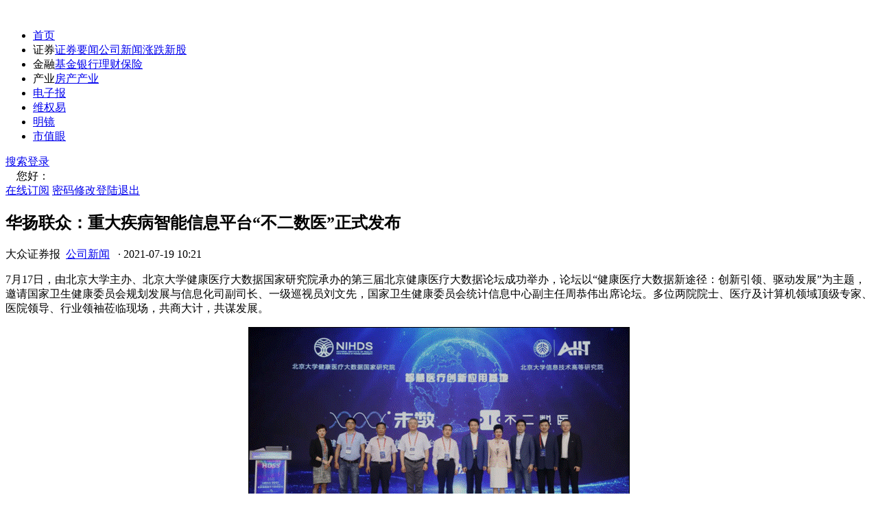

--- FILE ---
content_type: text/html
request_url: http://www.dzzq.com.cn/bond/44573935.html
body_size: 10110
content:
<!DOCTYPE html>
<html>
<head>
    <style>
        .doubao_box {
            display: flex;
            flex-direction: column;
            align-items: center;
            border: 1px solid #808080;
            background: #fff;
            border-radius: 12px;
            position: relative;
            cursor: pointer;
        }

            .doubao_box .top {
                margin-top: 16px;
                margin-bottom: 8px;
                width: 268px;
                display: flex;
                flex-direction: row;
                justify-content: start;
                align-items: center;
            }

            .doubao_box .content {
                width: 90%;
                height: 214px;
            }

            .doubao_box .bottom {
                width: 268px;
                display: flex;
                flex-direction: row;
                justify-content: center;
                align-items: center;
                margin-top: 16px;
                margin-bottom: 12px;
                height: 20px;
            }

            .doubao_box .content .txt .info {
                width: 100%;
                font-family: PingFang SC;
                font-size: 14px;
                font-weight: 400;
                line-height: 24px;
                text-align: left;
                height: 168px;
                position: relative;
                /* display: inline-block;*/
                /*  overflow: hidden;*/
                /*   --dbtxtafter: inline-block;
                /* display: -webkit-box;*/
                -webkit-box-orient: vertical;
                -webkit-line-clamp: 7;
                */
                /*  overflow: hidden;
                text-overflow: ellipsis;*/
                text-align: justify; /* 关键属性 */
            }

            .doubao_box .bottom {
                width: 268px;
                display: flex;
                flex-direction: row;
                justify-content: center;
                align-items: center;
                margin-top: 16px;
                margin-bottom: 12px;
                height: 20px;
            }


            .doubao_box a {
                text-decoration: none !important;
            }

            .doubao_box .content .txt .go {
                cursor: pointer;
                border: 1px solid #FFFFFF;
                width: 257px;
                height: 34px;
                border-radius: 10px;
                background-color: #FFF;
                box-shadow: 0px 3px 6px 0px #2A3C4F0A;
                display: flex;
                flex-direction: row;
                align-items: center;
                justify-content: space-between;
                padding: 0 6px;
                margin-top: 8px;
                position: relative;
                z-index: 3;
            }

            .doubao_box .top span {
                margin-left: 5px;
                color: #44ADFE;
                font-size: 16px;
                font-weight: 600;
                line-height: 16px;
                letter-spacing: -0.011em;
                text-align: left;
            }


            .doubao_box .content .txt .goBox .go img:nth-of-type(1) {
                display: block;
            }

            .doubao_box .content .txt .go img {
                width: 24px;
                height: 24px;
            }

        .disclaimer {
            position: absolute;
            bottom: 10px;
            right: 15px;
            font-size: 12px;
            color: #666;
            font-style: italic;
            opacity: 0.8;
        }
    </style>
    <script>
        var _hmt = _hmt || [];
        (function () {
            var hm = document.createElement("script");
            hm.src = "https://hm.baidu.com/hm.js?9ac4d8808e5ea218653f93c70158cd0f";
            var s = document.getElementsByTagName("script")[0];
            s.parentNode.insertBefore(hm, s);
        })();
    </script>
    <title>华扬联众：重大疾病智能信息平台“不二数医”正式发布_大众证券报</title><meta charset="utf-8"><meta http-equiv="Cache-Control" content="no-transform"/><meta http-equiv="Cache-Control" content="no-siteapp"/><meta property="og:type" content="news"/><meta property="og:url" content="http://www.dzzq.com.cn/bond/44573935.html"/><meta property="og:release_date" content="2021-7-19 10:21:35"/><meta name="mobile-agent" content="format=html5;url=http://m.dzzq.com.cn/bond/44573935.html"/><meta name="mobile-agent" content="format=xhtml;url=http://m.dzzq.com.cn/bond/44573935.html"/><script src="http://www.dzzq.com.cn/Scripts/uaredirect.js" type="text/javascript"></script><script type="text/javascript">uaredirect("http://m.dzzq.com.cn/bond/44573935.html");</script><meta name="description" content="7月17日，由北京大学主办、北京大学健康医疗大数据国家研究院承办的第三届北京健康医疗大数据论坛成功举办，论坛以“健康医疗…"/><meta name="keywords" content="华扬联众"/><link rel="stylesheet" type="text/css" href="http://www.dzzq.com.cn/css/reset.css?v=720ca370-e135-4747-9a04-270dd652636b"><link rel="stylesheet" type="text/css" href="http://www.dzzq.com.cn/css/style.css?v=2ebc150b-ce57-48b4-a0d8-1fa5ccb88823"><script type="text/javascript" src="http://www.dzzq.com.cn/js/jquery.js?v=625a7f23-777d-4ef5-bc49-14ad1cb5e1a6"></script><script type="text/javascript" src="http://www.dzzq.com.cn/js/jquery.validate.js?v=2f45f056-b21d-43bd-ab43-26e5ae1d3eab"></script><script type="text/javascript" src="http://www.dzzq.com.cn/js/jQuery.Validate.message_cn.js?v=bc673ad7-5e54-4ad1-82e6-a58932cffef1"></script><script type="text/javascript" src="http://www.dzzq.com.cn/js/validate_expand.js?v=da3b40e9-ddc5-4f9b-8564-fe2b17057ad1"></script><script type="text/javascript" src="http://www.dzzq.com.cn/js/jquery.cookie.js?v=9bd03af7-b6e7-4093-bad9-dcc1738cbc62"></script><script type="text/javascript" src="http://www.dzzq.com.cn/js/js.js?v=1c5900dc-2b0f-455b-b400-8972cab60f14"></script><script type="text/javascript" src="http://www.dzzq.com.cn/js/common.js?v=0e0e01af-29a4-4256-96b1-3306a7073791"></script><script src="http://www.dzzq.com.cn/Scripts/hitcount.js" type="text/javascript"></script><script type="text/javascript" src="http://cbjs.baidu.com/js/m.js"></script><script type="text/javascript" src="http://www.dzzq.com.cn/scripts/baidu.js" ></script>
    <script>
        (function (w, d, s, q, i) {
            w[q] = w[q] || [];
            var f = d.getElementsByTagName(s)[0], j = d.createElement(s);
            j.async = true;
            j.id = 'beacon-aplus';
            j.src = 'https://d.alicdn.com/alilog/mlog/aplus/' + i + '.js';
            f.parentNode.insertBefore(j, f);
        })(window, document, 'script', 'aplus_queue', '203467608');
        aplus_queue.push({
            action: 'aplus.setMetaInfo',
            arguments: ['appKey', '64fdc668b2f6fa00ba4dfec8']
        });

    </script>
    <script type="text/javascript">


        function ChangeDateFormat(cellval) {
            var date = new Date(parseInt(cellval.replace("/Date(", "").replace(")/", ""), 10));
            var month = date.getMonth() + 1 < 10 ? "0" + (date.getMonth() + 1) : date.getMonth() + 1;
            var currentDate = date.getDate() < 10 ? "0" + date.getDate() : date.getDate();
            var currentHours = date.getHours() + 1 < 10 ? "0" + date.getHours() : date.getHours();
            var currentMinutes = date.getMinutes() + 1 < 10 ? "0" + date.getMinutes() : date.getMinutes();
            return date.getFullYear() + "-" + month + "-" + currentDate + "&nbsp;" + currentHours + ":" + currentMinutes;

        }
        $(function () {

            var sitepath = "http://www.dzzq.com.cn";




            $(".day-hots").hide();
            setTimeout(function () {
                $.ajax({
                    url: "/ashx/HandlerHotArticle.ashx",
                    type: "post",
                    dataType: "json",
                    contentType: "application/x-www-form-urlencoded; charset=utf-8",
                    data: { 'day': 1 },

                    success: function (data, textStatus) {
                        var day_list = "";
                        $.each(data, function (i, item) {
                            var j = i + 1;
                            day_list = "<li><span>" + j + "</span>"
                                + "<a href=\"" + sitepath + item.TemplatePath + "\" target=\"_blank\">"
                                + "" + item.Title + ""
                                + "</a></li>";
                            $(".day-hots .top-day-content").append(day_list);
                        });

                    },
                    complete: function (XMLHttpRequest, textStatus) {


                        $(".day-hots").show();

                    },
                    error: function (XMLHttpRequest, textStatus, errorThrown) {

                    }
                });


                $.ajax({
                    url: "/ashx/HandlerHotArticle.ashx",
                    type: "post",
                    dataType: "json",
                    contentType: "application/x-www-form-urlencoded; charset=utf-8",
                    data: { 'day': 7 },
                    success: function (data, textStatus) {
                        var day_list = "";
                        $.each(data, function (i, item) {
                            var j = i + 1;
                            day_list = "<li><span>" + j + "</span>"
                                + "<a href=\"" + sitepath + item.TemplatePath + "\" target=\"_blank\">"
                                + "" + item.Title + ""
                                + "</a></li>";
                            $(".day-hots .top-week-content").append(day_list);
                        });

                    },
                    complete: function (XMLHttpRequest, textStatus) {

                        $(".day-hots").show();

                    },
                    error: function (XMLHttpRequest, textStatus, errorThrown) {

                    }
                });

            }, 1000);
            setTimeout(function () {
                $.ajax({
                    url: "/ashx/HandlerFourGrid.ashx",
                    type: "post",
                    dataType: "json",
                    contentType: "application/x-www-form-urlencoded; charset=utf-8",

                    success: function (data, textStatus) {
                        var grid_list = "";
                        $.each(data, function (i, item) {


                            grid_list = "<li><a href=\"" + item.url + "\"  target=\"_blank\">"
                                + "<img src=\"" + sitepath + item.imgurl + "\" alt=\"\">"
                                + "<p><span>" + item.title + "</span></p>"
                                + "</a></li>";
                            $(".four-grid").append(grid_list);
                        });

                    },
                    complete: function (XMLHttpRequest, textStatus) {




                    },
                    error: function (XMLHttpRequest, textStatus, errorThrown) {

                    }
                });

            }, 0);
            $(".hot-news").hide();
            setTimeout(function () {

                $.ajax({
                    url: "/ashx/HandlerCommendArticle.ashx",
                    type: "post",
                    dataType: "json",
                    contentType: "application/x-www-form-urlencoded; charset=utf-8",

                    success: function (data, textStatus) {
                        var hotnews = "";

                        $.each(data, function (i, item) {




                            var j = i + 1;
                            hotnews = "<li><a href=\"" + sitepath + item.TemplatePath + "\"  target=\"_blank\">";
                            if (j > 2) {
                                hotnews += "<span class=\"number\">" + j + "</span>";
                            }
                            else {
                                hotnews += "<span class=\"number\"></span>";
                            }

                            hotnews += "<img src=\"" + sitepath + item.TitleImgPath + "\" alt=\"" + item.Title + "\" \">";

                            hotnews += "<p>" + item.Title + "</p>"
                                + "</a></li>";


                            $(".hot-news ul").append(hotnews);
                        });

                    },
                    complete: function (XMLHttpRequest, textStatus) {

                        $(".hot-news").show();


                    },
                    error: function (XMLHttpRequest, textStatus, errorThrown) {

                    }
                });
            }, 500);

            var message = "7月17日，由北京大学主办、北京大学健康医疗大数据国家研究院承办的第三届北京健康医疗大数据论坛成功举办，论坛以“健康医疗大数据新途径：创新引领、驱动发展”为主题，邀请国家卫生健康委员会规划发展与信息化司副司长、一级巡视员刘文先，国家卫生健康委员会统计信息中心副主任周恭伟出席论坛。多位两院院士、医疗及计算机领域顶级专家、医院领导、行业领袖莅临现场，共商大计，共谋发展。图片来源：华扬联众论坛上，北京大学健康医疗大数据国家研究院、北京大学信息技术高等研究院、华扬联众携手发布国内权威的重大疾病智能信息平台——“不二数医”，致力于提升患者病情管理效率，进行疾病全生命周期辅助管理、进展趋势动态观察，改善生活生存质量。中国工程院院士、北京大学健康医疗大数据国家研究院院长、深圳湾实验室主任詹启敏，中国工程院院士、英国皇家内科医学院公共卫生学院院士沈洪兵，中国工程院院士、北京大学心血管研究所所长、分子心血管学教育部重点实验室主任董尔丹，宁夏回族自治区政协副主席、卫生健康委主任马秀珍，中国医院协会秘书长田家政，北京大学与清华大学讲席教授、北京大学人工智能研究院院长朱松纯，北京大学医学部副主任、北大科技创新研究院副院长肖渊，北京大学健康医疗大数据国家研究院副院长张路霞，北京大学信息科学技术学院副院长、北京大学信息技术高等研究院执行院长蒋云，与华扬联众董事长苏同共同在场见证发布。随着社会高速发展、生活环境与生活习惯的巨大改变，中国的重大疾病呈现出快速增长的态势。重大慢性疾病导致的死亡人数占我国总死亡人数的88%、消耗的医疗花费占医疗卫生费用总支出的70%以上。以恶性肿瘤为例，2020年新发病例数457万例，相当于平均每天约1.25万人被确诊，每分钟有8.7个人。目前，以人工智能、大数据等为代表的新一轮科技革命和产业变革已然在重构行业版图，从产业为主向广大民众的生活健康方向延伸，在医疗行业信息化和数字化领域显示出强大的生命力和显著的社会效果。秉承科技赋能医疗行业的宗旨，北京大学健康医疗大数据国家研究院与北京大学信息技术高等研究院共同建设智慧医疗创新应用基地，坚持与产学研各界强强联合，持续推动大数据及AI技术在医疗领域的实用化、产业化。2019年华扬联众联手智慧医疗创新应用基地，成立智慧医疗信息传播联合实验室，集中人才、集中财力、历经两年研究攻关，正式推出国内权威的重大疾病智能信息平台——不二数医，针对重疾患者的实际需求，将人工智能和大数据分析引入重大疾病辅助就诊管理领域，为患者提供真实、可及、权威的疾病诊疗知识和就诊服务资源，开拓数字化医疗服务的新模式：权威医学指南为基础：全球30多家领先癌症中心的顶尖研究成果及中国临床肿瘤专家的权威共识发现，实时跟踪各细分重大疾病诊疗筛查指南最新版本与资讯发布，高效更新，为中国本土重疾患者提供可查、可试的前沿治疗方案;高精度病历知识数据累积：基于肺癌，现已累计收纳46项个人史和疾病病理字段、三大类检查项目(含359条医学指南建议检查项目)和七大类治疗方案(含473条医学指南建议治疗方案)，375个检查项目指标，22550种科室相关疾病，并根据未来上线的新病种不断扩增;超详细重疾诊疗地图覆盖：全国121家医院医疗资源信息整合，覆盖11大权威排行榜单上榜医院的86%[1] ，京津冀、长三角、珠三角所属地占比60%+。医院介绍、网址导航、挂号平台、科室排名、医生出诊地全收录，避免盲目就医。在北京大学人民医院胸外科专家团队的鼎力支持下，“不二数医”率先发布的1.0版本将以肺癌为切入点，通过120多家医院、40000多名医生、330多个指南方案数据分析，提供智能评估、病程管理、医院推荐、可视化病情追踪等核心功能，致力于成为重疾病患及其家庭专属的随身健康助理：随身健康档案：便捷型个人档案，当面就医描述清晰，托人问诊一键分享。可视化动态病历：病历数据自动比对，治疗效果动态跟踪。AI智能评估：内载AI智能问询系统，承接百亿级数据处理能力，输出个体化就医建议。华扬联众作为国内领先的数字营销机构，致力于将10余年积累的信息传播、大数据及AI处理能力持续输出，通过“不二数医”平台，赋能重疾医疗领域，促进权威医疗知识的普及，加强医患双方的沟通效率和信任关系，连通多方桥梁，推动以重疾患者为中心的分级诊疗和全人全程服务的建立和完善，让大数据的力量更便捷、更有效地服务于重疾医疗领域的供需方，让人人都能享受到普惠平等的数字医疗服务。[1]排行榜数据来自复旦、艾力彼、中国医院科技量值STEM排行榜、全国医院互联网影响力排行榜，涉及综合、专科、学术、分线级等角度。";


            $.ajax({
                url: "/ashx/HandlerMoonshot.ashx",
                type: "post",
                contentType: "application/x-www-form-urlencoded; charset=utf-8",
                /*data: { message: message }, // 直接写 JSON 字符串*/
                /*data: JSON.stringify({ message: message }),*/
                data: {
                    message: JSON.stringify({  // 手动序列化嵌套对象
                        message: message
                    })
                },
                dataType: "json",


                success: function (response) {
                    if (response.Success) {





                        $("#summary").html(response.Data);
                        var $element = $('#summary');
                        var text = $element.text();
                        $element.html('');
                        var chars = text.split('');
                        $.each(chars, function (i, char) {
                            setTimeout(function () {
                                $element.append(char);
                            }, 100 * i);
                        })


                    } else {
                        showError(response.ErrorMessage);
                    }
                },
                error: function (xhr) {
                    showError("请求失败: " + xhr.statusText);
                }
            });






            function showError(msg) {
                const div = $("<div>").addClass("error-message").html("错误: " + msg);
                $("#chatHistory").append(div);
            }


        })
    </script>
</head>
<body>
    <header>

        <div class="container"><div class="logo"><a href="http://www.dzzq.com.cn"><img src="http://www.dzzq.com.cn/images/logo.png?v=2020" alt=""></a></div><nav><ul><li><a href="http://www.dzzq.com.cn" class="active">首页</a></li><li><a>证券</a><span class="menu_down"><a href="http://www.dzzq.com.cn/list-68,115,130,118,119,132,71.html" target="_blank">证券要闻</a><a href="http://www.dzzq.com.cn/list-69.html" target="_blank">公司新闻</a><a href="http://www.dzzq.com.cn/list-86,120,87,101,95.html" target="_blank">涨跌</a><a href="http://www.dzzq.com.cn/list-89.html" target="_blank">新股</a></span></li><li><a>金融</a><span class="menu_down"><a href="http://www.dzzq.com.cn/list-105.html" target="_blank">基金</a><a href="http://www.dzzq.com.cn/list-111.html" target="_blank">银行</a><a href="http://www.dzzq.com.cn/list-113,112.html" target="_blank">理财</a><a href="http://www.dzzq.com.cn/list-114.html" target="_blank">保险</a></span></li><li><a>产业</a><span class="menu_down"><a href="http://www.dzzq.com.cn/list-77.html" target="_blank">房产</a><a href="http://www.dzzq.com.cn/list-108,109,110.html" target="_blank">产业</a></span></li><li><a href="http://zhibao.dzzq.com.cn/index.shtml" rel="nofollow" target="_blank">电子报</a></li><li><a href="http://www.dzzq.com.cn/special/bond/wq/index.html" target="_blank">维权易</a></li><li><a href="http://www.dzzq.com.cn/tag-55.html" target="_blank">明镜</a></li><li><a href="http://www.dzzq.com.cn/tag-26,54,56.html" target="_blank">市值眼</a></li></ul></nav><div class="search"><div class="login"><a href="#" class="button"><i class="lj-icon-search"></i>搜索</a><a href="#" class="login-bar" id="logon">登录</a><div class="welcome" id="logoff">&nbsp;&nbsp;&nbsp;&nbsp;您好：<span></span><div class="user-bar"><a href="http://www.dzzq.com.cn/epaper.aspx">在线订阅</a> <a href="#" class="edit-user">密码修改</a><a href="#" id="cancelbtn">登陆退出</a></div></div></div></div></div>

    </header>
    <div class="home-content">
        <div class="container">
            <div class="home-left">
                <div class="article-page-content">
                    <h2 class="article-title">华扬联众：重大疾病智能信息平台“不二数医”正式发布</h2>
                    <div class="article-info clear-fix">




                        <span class="article-info-item article-info__author">大众证券报&nbsp;&nbsp;<a href="http://www.dzzq.com.cn/scroll-69.html" target="_blank">公司新闻</a>&nbsp;&nbsp;</span>
                        <span class="article-info-item article-info__dot">·</span>
                        <span class="article-info-item">2021-07-19 10:21</span>
                    </div>
                    
                    <div class="article-content">
                        <div class="article">
                            <div style="text-align:center;"></div>
                            <p>7月17日，由北京大学主办、北京大学健康医疗大数据国家研究院承办的第三届北京健康医疗大数据论坛成功举办，论坛以“健康医疗大数据新途径：创新引领、驱动发展”为主题，邀请国家卫生健康委员会规划发展与信息化司副司长、一级巡视员刘文先，国家卫生健康委员会统计信息中心副主任周恭伟出席论坛。多位两院院士、医疗及计算机领域顶级专家、医院领导、行业领袖莅临现场，共商大计，共谋发展。</p><center><img border="1"  src="http://www.dzzq.com.cn/upload/image/20210719/6376228686030776111458708.gif"  /></center><p style="text-align: center;">图片来源：华扬联众</p><p>论坛上，北京大学健康医疗大数据国家研究院、北京大学信息技术高等研究院、华扬联众携手发布国内权威的重大疾病智能信息平台——“不二数医”，致力于提升患者病情管理效率，进行疾病全生命周期辅助管理、进展趋势动态观察，改善生活生存质量。中国工程院院士、北京大学健康医疗大数据国家研究院院长、深圳湾实验室主任詹启敏，中国工程院院士、英国皇家内科医学院公共卫生学院院士沈洪兵，中国工程院院士、北京大学心血管研究所所长、分子心血管学教育部重点实验室主任董尔丹，宁夏回族自治区政协副主席、卫生健康委主任马秀珍，中国医院协会秘书长田家政，北京大学与清华大学讲席教授、北京大学人工智能研究院院长朱松纯，北京大学医学部副主任、北大科技创新研究院副院长肖渊，北京大学健康医疗大数据国家研究院副院长张路霞，北京大学信息科学技术学院副院长、北京大学信息技术高等研究院执行院长蒋云，与华扬联众董事长苏同共同在场见证发布。</p><p>随着社会高速发展、生活环境与生活习惯的巨大改变，中国的重大疾病呈现出快速增长的态势。重大慢性疾病导致的死亡人数占我国总死亡人数的88%、消耗的医疗花费占医疗卫生费用总支出的70%以上。以恶性肿瘤为例，2020年新发病例数457万例，相当于平均每天约1.25万人被确诊，每分钟有8.7个人。</p><p>目前，以人工智能、大数据等为代表的新一轮科技革命和产业变革已然在重构行业版图，从产业为主向广大民众的生活健康方向延伸，在医疗行业信息化和数字化领域显示出强大的生命力和显著的社会效果。</p><p>秉承科技赋能医疗行业的宗旨，北京大学健康医疗大数据国家研究院与北京大学信息技术高等研究院共同建设智慧医疗创新应用基地，坚持与产学研各界强强联合，持续推动大数据及AI技术在医疗领域的实用化、产业化。</p><p>2019年华扬联众联手智慧医疗创新应用基地，成立智慧医疗信息传播联合实验室，集中人才、集中财力、历经两年研究攻关，正式推出国内权威的重大疾病智能信息平台——不二数医，针对重疾患者的实际需求，将人工智能和大数据分析引入重大疾病辅助就诊管理领域，为患者提供真实、可及、权威的疾病诊疗知识和就诊服务资源，开拓数字化医疗服务的新模式：</p><p>权威医学指南为基础：全球30多家领先癌症中心的顶尖研究成果及中国临床肿瘤专家的权威共识发现，实时跟踪各细分重大疾病诊疗筛查指南最新版本与资讯发布，高效更新，为中国本土重疾患者提供可查、可试的前沿治疗方案;</p><p>高精度病历知识数据累积：基于肺癌，现已累计收纳46项个人史和疾病病理字段、三大类检查项目(含359条医学指南建议检查项目)和七大类治疗方案(含473条医学指南建议治疗方案)，375个检查项目指标，22550种科室相关疾病，并根据未来上线的新病种不断扩增;</p><p>超详细重疾诊疗地图覆盖：全国121家医院医疗资源信息整合，覆盖11大权威排行榜单上榜医院的86%[1] 
，京津冀、长三角、珠三角所属地占比60%+。医院介绍、网址导航、挂号平台、科室排名、医生出诊地全收录，避免盲目就医。</p><p>在北京大学人民医院胸外科专家团队的鼎力支持下，“不二数医”率先发布的1.0版本将以肺癌为切入点，通过120多家医院、40000多名医生、330多个指南方案数据分析，提供智能评估、病程管理、医院推荐、可视化病情追踪等核心功能，致力于成为重疾病患及其家庭专属的随身健康助理：</p><p>随身健康档案：便捷型个人档案，当面就医描述清晰，托人问诊一键分享。</p><p>可视化动态病历：病历数据自动比对，治疗效果动态跟踪。</p><p>AI智能评估：内载AI智能问询系统，承接百亿级数据处理能力，输出个体化就医建议。</p><p>华扬联众作为国内领先的数字营销机构，致力于将10余年积累的信息传播、大数据及AI处理能力持续输出，通过“不二数医”平台，赋能重疾医疗领域，促进权威医疗知识的普及，加强医患双方的沟通效率和信任关系，连通多方桥梁，推动以重疾患者为中心的分级诊疗和全人全程服务的建立和完善，让大数据的力量更便捷、更有效地服务于重疾医疗领域的供需方，让人人都能享受到普惠平等的数字医疗服务。</p><p>[1]排行榜数据来自复旦、艾力彼、中国医院科技量值STEM排行榜、全国医院互联网影响力排行榜，涉及综合、专科、学术、分线级等角度。</p>
                        </div>


                        <!--以上为内容部分，可以删除-->
                    </div>
                    <div class="edit"><span>编辑：newshoo</span></div>
                    <div>

                        <ul class="artical_copyright">

                            <li>免责声明：本文内容与数据仅供参考，不构成投资建议。据此操作，风险自担。</li>
                            <li>版权声明：凡文章来源为“大众证券报”的稿件，均为大众证券报独家版权所有，未经许可不得转载或镜像；授权转载必须注明来源为“大众证券报”。</li>
                            <li>广告/合作热线：025-86256149</li>
                            <li>举报/服务热线：025-86256144</li>
                        </ul>

                    </div>
                    <div class="fenxiang">
                        <div class="bdsharebuttonbox bdshare-button-style0-16"><a class="bds_more" href="#" data-cmd="more"></a><a title="分享到微信" class="bds_weixin" href="#" data-cmd="weixin"></a><a title="分享到新浪微博" class="bds_tsina" href="#" data-cmd="tsina"></a></div><script>window._bd_share_config={"common":{"bdSnsKey":{},"bdText":"","bdMini":"2","bdMiniList":false,"bdPic":"","bdStyle":"0","bdSize":"24"},"share":{}};with(document)0[(getElementsByTagName('head')[0] || body).appendChild(createElement('script')).src='http://bdimg.share.baidu.com/static/api/js/share.js?v=89860593.js?cdnversion='+~(-new Date()/36e5)];</script>
                    </div>



                </div>

               
         

            </div>
            <div class="right-bar">




                <div class="right-bar">



                    <div class="doubao_box">
                        <div class="top">
                            <img src="http://www.dzzq.com.cn/images/avatar.png">
                            <span>AI 文章概述 </span>
                        </div>
                        <div class="content">

                            <div class="txt">
                                <div class="info" id="summary">  </div>
                                <div class="disclaimer">
                                    *本回答由 AI 生成，仅供参考，不构成任何专业建议。
                                </div>

                            </div>
                        </div>

                    </div>

                    <div class="pingtai"></div>


                    <ul class="four-grid" id="fourgrid"></ul>
                    <div class="pingtai">
                        <a href="http://www.dzzq.com.cn/special/bond/wq/index.html?parm=20200601" target="_blank">
                            <img src="http://www.dzzq.com.cn/images/pingtai.png"
                                 alt="">
                        </a>
                    </div>
                    <div class="hot-news">
                        <div class="right-bar-title">热门新闻</div>
                        <ul></ul>

                    </div>
                    <div class="day-hots">
                        <div class="right-bar-title">
                            <span class="top-text">24小时热榜</span>
                            <div class="lj-side-header__right">
                                <span class="lj-side-item-rank__tab top-day lj-side-item-rank--active">日榜</span>
                                <span class="lj-side-item-rank__tab lj-side-item-rank__line">|</span>
                                <span class="lj-side-item-rank__tab top-week">周榜</span>
                            </div>
                        </div>
                        <ul class="top-day-content"></ul>
                        <ul class="top-week-content"></ul>
                    </div>
                </div>
            </div>

        </div>
    </div>

    <footer>
        <div class="foot container"><div class="foot_l"><div><a href="http://www.dzzq.com.cn/aboutus.aspx" rel="nofollow" target="_blank">关于我们</a>&nbsp;&nbsp;|&nbsp;&nbsp;<a href="http://www.dzzq.com.cn/copyright.aspx" rel="nofollow" target="_blank"">版权声明</a>&nbsp;&nbsp;|&nbsp;&nbsp;<a href="http://www.dzzq.com.cn/contactus.aspx" rel="nofollow" target="_blank">联系我们</a></div><div>苏公网安备 32010402000491号 备案号：<a href="https://beian.miit.gov.cn/" target="_blank">苏ICP备07028479号-1</a>&nbsp;&nbsp;增值电信业务经营许可证:苏B2-20240521</div><div>增值电信业务经营许可证：苏B2-20240521 </div><div>用户服务热线 025-86256151 不良信息举报热线 025-86256144 </div></div><div class="foot_r"><div><a href="https://www.12377.cn/" target="_blank" rel="nofollow"><img src="http://www.dzzq.com.cn/images/img_f1.jpg"/></a></a></div><div class="d3">版权所有：南京《大众证券报》传媒有限公司</div></div></div>
        <div class="login-box">
                <h3>登录 <img src="http://www.dzzq.com.cn/images/close.png" class="lj-icon-close"></h3>
                <p>还没有账号？立即 <span class="reg-bar">注册</span></p>
                <p>服务热线:025-86256143</p>
                <div class="resgter">
                    <table width="100%" border="0" cellspacing="0" cellpadding="0" class="zhutab">
                        <tbody>
                            <tr>
                                <td width="110" height="48" align="right"><span>*</span> 登陆名：</td>
                                <td><input name="txtUserName" type="text" id="txtName" class="txtinput_1" maxlength="12"> <p class="erro" id="checkMsg"></p></td>

                            </tr>

                            <tr>
                                <td height="48" align="right"><span>*</span> 密码：</td>
                                <td><input name="txtPwd" type="password" id="txtPwd" class="txtinput_1" maxlength="12"><p class="erro"></p> </td>

                            </tr>
                            <tr>
                                <td height="48"> </td>
                                <td>

                                    <input id="loginbtn" type="button" class="zcbutton" value="提交">

                                </td>

                            </tr>
                        </tbody>
                    </table>
                </div>
            </div>
           <div class="reg-box">
                <h3>用户注册<img src="http://www.dzzq.com.cn/images/close.png" class="lj-icon-close"></h3>
                <p>已有账号？立即 <span class="login-bar">登录</span></p>
                <p>服务热线:025-86256143</p>
                <div class="resgter">
                    <form id="form1" action="#">
                        <table width="100%" border="0" cellspacing="0" cellpadding="0" class="zhutab">
                            <tbody>

                                <tr>
                                    <td width="110" height="48" align="right"><span>*</span> 登陆名：</td>
                                    <td><input name="txtUserName" type="text" id="txtUserName" class="txtinput_1" maxlength="12" class="required">  <p class="erro" id="reg_error"></p></td>

                                </tr>

                                <tr>
                                    <td height="48" align="right"><span>*</span> 密码：</td>
                                    <td><input name="txtPwd1" type="password" id="txtPwd1" class="txtinput_1" maxlength="12"></td>

                                </tr>

                                <tr>
                                    <td height="48" align="right"><span>*</span> 密码确认：</td>
                                    <td>
                                        <input name="txtPwd2" type="password" id="txtPwd2" class="txtinput_1" maxlength="12">
                                    </td>

                                </tr>

                                <tr>
                                    <td height="48" align="right"><span>*</span>联系电话：</td>
                                    <td><input name="txtPhone" type="text" id="txtPhone" class="txtinput_1" maxlength="12"> </td>

                                </tr>


                                <tr>
                                    <td height="48">&nbsp;</td>
                                    <td>

                                                   <label>
    <input type="checkbox" id="agree"> 我已阅读并同意<a href="http://www.dzzq.com.cn/agreement.html" target="_blank" class="agreement-link">《用户协议》</a> 
</label>


                                    </td>

                                </tr>
  <tr>
                                <td height="48"> </td>
                                <td>
<button id="regbtn" disabled class="btn disabled">提交</button>
                             </td>

                                </td>

                            </tr>


                            </tbody>
                        </table>
                    </form>
                </div>
            </div>
            <div class="edit-user-box">
                <h3>密码修改<img src="http://www.dzzq.com.cn/images/close.png" class="lj-icon-close"></h3>
                <div class="resgter">
<form id="form2" action="#">
                    <table width="100%" border="0" cellspacing="0" cellpadding="0" class="zhutab">
                        <tbody>

                            <tr>
                                <td width="110" height="48" align="right"><span>*</span> 登陆名：</td>
                                <td><span id="loginname"></span></td>

                            </tr>

                            <tr>
                                <td height="48" align="right"><span>*</span> 密码重置：</td>
                                <td><input name="newPassword" type="password" id="newPassword" class="txtinput_1" maxlength="12" onkeyup="pwStrength(this.value)" onblur="pwStrength(this.value)"> </td>

                            </tr>

                            <tr>
                                <td height="48" align="right"><span>*</span> 密码确认：</td>
                                <td>
                                    <input name="repeatPassword" type="password" id="repeatPassword" class="txtinput_1" maxlength="12"><p class="erro" id="passerror"></p>
                                </td>

                            </tr>

                            <tr>
                                <td height="80">&nbsp;</td>
                                <td>

                                    <input id="passbtn" type="button" class="zcbutton" value="提交">

                                </td>

                            </tr>
                        </tbody>
                    </table>
 </form>
                </div>
            </div>
        <div class="el-dialog__wrapper lj-dialog-search" style="z-index: 2005;">
            <div role="dialog" aria-modal="true" aria-label="dialog" class="el-dialog" style="margin-top:0px;width:100%;">
                <div class="el-dialog__header">
                    <span class="el-dialog__title"></span>
                </div>
                <div class="el-dialog__body">
                    <div class="lj-dialog-search__inner">
                        <i class="lj-icon-search"></i>

                        <input type="text" id="keyword" placeholder="请输入搜索内容"> <i class="lj-icon-close"></i>
                    </div>
                    <div class="hot-keywords"></div>
                </div>
            </div>
        </div>
        <div class="v-modal" tabindex="0" style="z-index: 2000;"></div>

        <script>

            $("#keyword").bind("keypress", function (event) {
                if (event.keyCode == 13) {

                    var keyword = $("#keyword").val();

                    window.location.href = "http://www.dzzq.com.cn/search?keyword=" + keyword + "";
                    return false;



                }
            }
            );

          $('#agree').on('change', function () {
    if ($(this).is(':checked')) {
      $('#regbtn').prop('disabled', false).removeClass('disabled').addClass('active');
    } else {
      $('#regbtn').prop('disabled', true).removeClass('active').addClass('disabled');
    }
  });

        </script>
    </footer>

</body>
</html>


--- FILE ---
content_type: application/x-javascript
request_url: https://umini.shujupie.com/eg.js
body_size: 219
content:
window.goldlog=(window.goldlog||{});goldlog.Etag="753826e7646a48efb0a65cf696f3266a";goldlog.stag=2;

--- FILE ---
content_type: application/javascript
request_url: http://www.dzzq.com.cn/scripts/baidu.js
body_size: 669
content:
function baidu_ad1()
{
document.writeln("<div style=\"padding: 15px 45px 15px;\"><script type=\"text/javascript\">var cpro_id=\"u2617562\";(window[\"cproStyleApi\"] = window[\"cproStyleApi\"]||{})[cpro_id]={at:\"3\",rsi0:\"650\",rsi1:\"120\",pat:\"6\",tn:\"baiduCustNativeAD\",rss1:\"#FFFFFF\",conBW:\"0\",adp:\"1\", ptt:\"0\", titFF: \"%E5%BE%AE%E8%BD%AF%E9%9B%85%E9%BB%91\", titFS: \"14\", rss2: \"#000000\", titSU: \"0\", ptbg: \"90\", piw: \"0\", pih: \"0\", ptp: \"0\" }</script><script src=\"http://cpro.baidustatic.com/cpro/ui/c.js\" type=\"text/javascript\"></script></div>");  
}
function baidu_ad2(){

document.writeln("<div style=\"padding:20px 35px 0px;\"><script type=\"text/javascript\">var cpro_id=\"u2617553\";(window[\"cproStyleApi\"] = window[\"cproStyleApi\"] || {})[cpro_id]={at:\"3\",rsi0:\"650\",rsi1:\"120\",pat:\"6\",tn:\"baiduCustNativeAD\",rss1:\"#FFFFFF\",conBW:\"0\",adp:\"1\",ptt:\"0\",titFF:\"%E5%BE%AE%E8%BD%AF%E9%9B%85%E9%BB%91\",titFS:\"14\",rss2:\"#000000\",titSU:\"0\",ptbg:\"90\",piw:\"0\",pih:\"0\",ptp:\"0\"}</script><script src=\"http://cpro.baidustatic.com/cpro/ui/c.js\" type=\"text/javascript\"></script></div>");
}
function baidu_ad3()
{
document.writeln("<div style=\"padding:0px 35px 0px;\"><script type=\"text/javascript\">var cpro_id=\"u2617088\";(window[\"cproStyleApi\"] = window[\"cproStyleApi\"] || {})[cpro_id]={at:\"3\",rsi0:\"650\",rsi1:\"250\",pat:\"1\",tn:\"baiduCustNativeAD\",rss1:\"#FFFFFF\",conBW:\"0\",adp:\"1\",ptt:\"0\",titFF:\"%E5%BE%AE%E8%BD%AF%E9%9B%85%E9%BB%91\",titFS:\"14\",rss2:\"#000000\",titSU:\"0\",tft:\"0\",tlt:\"1\",ptbg:\"90\",piw:\"0\",pih:\"0\",ptp:\"0\"}</script><script src=\"http://cpro.baidustatic.com/cpro/ui/c.js\" type=\"text/javascript\"></script></div>");
}
function baidu_ad4()
{
document.writeln("<div style=\"padding-left:5px;\"><script type=\"text/javascript\">var cpro_id=\"u2617475\";(window[\"cproStyleApi\"] = window[\"cproStyleApi\"] || {})[cpro_id]={at:\"3\",rsi0:\"250\",rsi1:\"250\",pat:\"17\",tn:\"baiduCustNativeAD\",rss1:\"#FFFFFF\",conBW:\"1\",adp:\"1\",ptt:\"0\",titFF:\"%E5%BE%AE%E8%BD%AF%E9%9B%85%E9%BB%91\",titFS:\"14\",rss2:\"#000000\",titSU:\"0\"}</script><script src=\"http://cpro.baidustatic.com/cpro/ui/c.js\" type=\"text/javascript\"></script></div>");
}

function baidu_ad5()
{
document.writeln("<div><script type=\"text/javascript\">var cpro_id=\"u2608714\";</script><script src=\"http://cpro.baidustatic.com/cpro/ui/c.js\" type=\"text/javascript\"></script></div>");
}

function baidu_ad6()
{
    document.writeln("<div><script type=\"text/javascript\">var cpro_id=\"u2617494\";(window[\"cproStyleApi\"] = window[\"cproStyleApi\"] || {})[cpro_id]={at:\"3\",rsi0:\"260\",rsi1:\"260\",pat:\"1\",tn:\"baiduCustNativeAD\",rss1:\"#FFFFFF\",conBW:\"1\",adp:\"1\",ptt:\"1\",ptc:\"%E7%8C%9C%E4%BD%A0%E6%84%9F%E5%85%B4%E8%B6%A3\",ptFS:\"14\",ptFC:\"#000000\",ptBC:\"#F2F2F2\",titFF:\"%E5%BE%AE%E8%BD%AF%E9%9B%85%E9%BB%91\",titFS:\"14\",rss2:\"#000000\",titSU:\"0\",tft:\"0\",tlt:\"1\",ptbg:\"90\",piw:\"0\",pih:\"0\",ptp:\"0\"}</script><script src=\"http://cpro.baidustatic.com/cpro/ui/c.js\" type=\"text/javascript\"></script><script type=\"text/javascript\">BAIDU_CLB_fillSlot(\"999241\");</script></div>");
}

function baidu_ad7()
{
    document.writeln("<div><script type=\"text/javascript\">var cpro_id = \"u2608643\";</script><script src=\"http://cpro.baidustatic.com/cpro/ui/f.js\" type=\"text/javascript\"></script></div>");
}